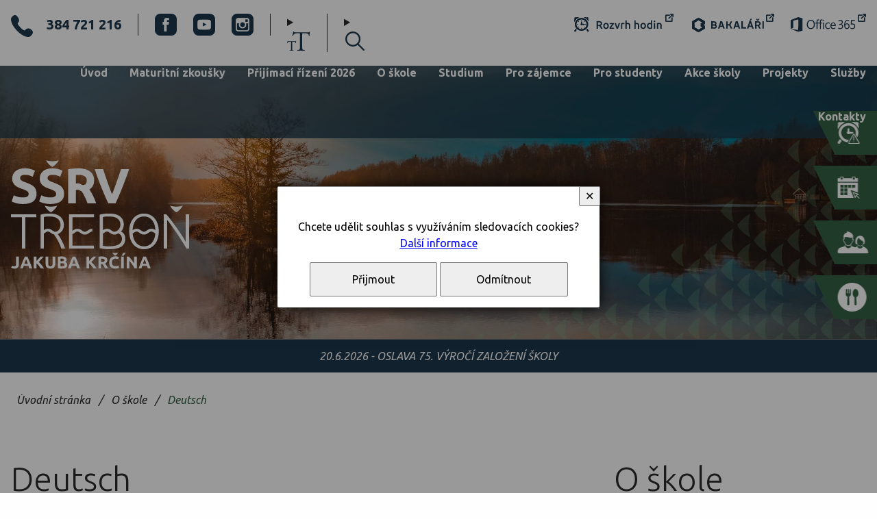

--- FILE ---
content_type: text/html; charset=UTF-8
request_url: https://www.ssrv.cz/c-10-deutsch.html
body_size: 10088
content:
<!DOCTYPE html>
<html>
	<head>
		<meta charset="utf-8">
		<meta name="description" content="">
		<meta name="keywords" content="">
		<meta name="author" content="InoWeb">
		<meta name="robots" content="all,follow">
		<meta name="viewport" content="width=device-width">
		<title>Deutsch | Střední škola rybářská a vodohospodářská Jakuba Krčína, Třeboň, Táboritská 688</title>
<link href="https://cdnjs.cloudflare.com/ajax/libs/font-awesome/6.4.0/css/all.min.css" rel="stylesheet">		<link rel="stylesheet" type="text/css" href="./skin/mainscreen_v3.css">
		<link rel="stylesheet" type="text/css" href="./skin/mainprint.css" media="print">
		<link rel="stylesheet" type="text/css" href="./skin/photo_responsive.css">
		<link rel="stylesheet" type="text/css" href="./skin/article_layout.css">
		<!--[if IE 7]> <link type="text/css" rel="stylesheet" media="screen, projection" href="skin/ie7.css" /> <![endif]-->
		<script  type="text/javascript">djConfig= {parseOnLoad:true,baseURL:'./', locale: 'cs', isDebug: false};</script>
<script  type="text/javascript" src="./scripts/dojo/dojo.js"></script>
<script type="text/javascript">
dojo.require("dojo.data.ItemFileReadStore");
</script>
	</head>
	<body    onkeydown="keyPressHandler(event);">
<script type="text/javascript">	var body = dojo.body();	body.parentNode.id = 'doc_html';</script>
	<script type="text/javascript" src="./scripts/photogallery_ban.js"></script>
	<script type="text/javascript" src="./scripts/keycontrol.js"></script>
	<script type="text/javascript" src="./scripts/rutils_ban.js"></script>
	<script type="text/javascript" src="./scripts/menu_responsive.js"></script>
	<script type="text/javascript">

		function setTextSize(handle, textSize)
		{
			if (handle.className.indexOf('selected') == -1)
			{
				handle.parentNode.children[0].className = 'size1';
				handle.parentNode.children[1].className = 'size2';
				handle.parentNode.children[2].className = 'size3';
				handle.className += ' selected';
			}
			switch (textSize)
			{
				case 2:
					document.cookie = 'textSize=size2';
					document.body.className = 'size2';
					break;
				case 3:
					document.cookie = 'textSize=size3';
					document.body.className = 'size3';
					break;
				default:
					document.cookie = 'textSize=';
					document.body.className = '';
			}
		}
	</script>

	<div class="no_screen" id="background_element"></div>

	<div class="no_screen" id="print_header">
		Střední škola rybářská a vodohospodářská Jakuba Krčína, Třeboň, Táboritská 688<hr>	</div>

	
	<div id="pageContent">
		<div id="content" class="subpage" >
			<div class="p_hidden">
<a accesskey="0" href="#obsah_stranky">Přejít na obsah stránky</a><br />
<a accesskey="1" href="/p-pristupnost.html">Seznam klávesových zkratek, prohlášení o přístupnosti</a><br />
<a accesskey="2" href="./">Hlavní stránka webu</a><br />
<a accesskey="3" href="/p-mapa.html">Mapa stránek</a><br />
<a accesskey="4" href="/p-search.html#obsah_stranky">Přejít na vyhledávání</a><br />
<a accesskey="5" href="#m0">Přejít na hlavní navigaci</a><br />
</div>			<div id="head_envelope"  class="subpage"  >
				<div id="topline">
					<div id="banhead" class=" mhdr_2"><div class="mhdr banhead_2"></div></div>					<header id="logo_line">
						<div class="site_sized">
							<h1 id="logo"><a href="./" title="Úvodní stránka">SŠRV Třeboň Jakuba Krčína</a></h1>						</div>
					</header>
					<nav id="horizont-0">
						<div class="site_sized">
							
							<a id="hor-res-menu-button" onclick="changeMenuShow(this)" href="./p-mapa.html"><span class="menu">Menu</span><span class="top"></span><span class="center"></span><span class="bottom"></span></a><div id="mobile_menu_envelope"><ul id="m0"><li><a href="./">Úvod</a></li><li><a href="/c-348-maturitni-zkousky.html">Maturitní zkoušky</a><div><ul><li><a href="/UserFiles/files/Prihlaska_k_MZ_2020-2021.pdf" target="_blank">Přihláška k maturitní zkoušce</a></li><li><a href="/c-441-skolni-seznam-literarnich-del.html">Školní seznam literárních děl</a></li><li><a href="/c-442-maturitni-zpravodaj.html">Maturitní zpravodaj</a></li></ul></div></li><li><a href="/c-313-prijimaci-rizeni-2026.html">Přijímací řízení 2026</a><div><ul><li><a href="/c-531-kriteria-rybarstvi.html">kritéria - RYBÁŘSTVÍ</a></li><li><a href="/c-530-kriteria-rybar.html">kritéria - RYBÁŘ</a></li><li><a href="/c-529-kriteria-ekologie-a-zivotni-prostredi.html">kritéria - EKOLOGIE A ŽIVOTNÍ PROSTŘEDÍ</a></li></ul></div></li><li><a href="/c-241-o-skole.html">O škole</a><div><ul><li><a href="./a-21-uredni-deska.html">Úřední deska</a></li><li><a href="/c-246-informace-o-skole.html">Informace o škole</a><div><ul><li><a href="/c-349-video-vizitka.html">VIDEO vizitka</a></li><li><a href="/c-584-historie-skoly.html">Historie školy</a></li><li><a href="/c-585-domov-mladeze.html">Domov mládeže</a></li></ul></div></li><li><a href="/c-249-skolni-legislativa.html">Školní legislativa</a></li><li><a href="/c-277-skolska-rada.html">Školská rada</a></li><li><a href="/c-245-zamestnanci-skoly.html">Zaměstnanci školy</a></li><li><a href="/c-266-kooperujici-instituce.html">Kooperující instituce</a></li><li><a href="/c-476-ochrana-osobnich-udaju.html">Ochrana osobních údajů</a></li><li><a href="/c-544-informace-pro-oznamovatele-protipravniho-jednani.html">Informace pro oznamovatele protiprávního jednání</a></li><li><a href="/c-434-poradni-sbor.html">Poradní sbor</a></li><li><a href="/c-399-partnerske-skoly.html">Partnerské školy</a></li><li><a href="/c-346-verejne-zakazky.html">Veřejné zakázky</a></li><li><a href="/c-4-profily-ucitelu.html">Profily učitelů</a><div><ul><li><a href="/c-469-bicek-roman.html">Bicek Roman</a></li><li><a href="/c-549-bickova-jaroslava.html">Bicková Jaroslava</a></li><li><a href="/c-509-blazkova-eva.html">Blažková Eva</a></li><li><a href="/c-561-bohmova-katerina.html">Böhmová Kateřina</a></li><li><a href="/c-576-bystricky-vaclav.html">Bystřický Václav</a></li><li><a href="/c-385-davidova-vera.html">Davidová Věra</a></li><li><a href="/c-403-hruby-frantisek.html">Hrubý František</a></li><li><a href="/c-465-gabrhel-libor.html">Gabrhel Libor </a></li><li><a href="/c-414-harazimova-jana.html">Harazimová Jana</a></li><li><a href="/c-579-hruska-lukas.html">Hruška Lukáš</a></li><li><a href="/c-550-interholz-jan.html">Interholz Jan</a></li><li><a href="/c-396-kadlecova-jana.html">Kadlecová Jana</a></li><li><a href="/c-445-kadlec-michal.html">Kadlec Michal</a></li><li><a href="/c-410-karba-bohuslav.html">Karba Bohuslav</a></li><li><a href="/c-386-kohout-lubomir.html">Kohout Lubomír</a></li><li><a href="/c-486-kolek-jan.html">Kolek Jan</a></li><li><a href="/c-394-kostial-lubos.html">Koštial Ľuboš</a></li><li><a href="/c-406-kotil-ivo.html">Kotil Ivo</a></li><li><a href="/c-551-kochta-martin.html">Kochta Martin</a></li><li><a href="/c-575-koubek-vaclav.html">Koubek Václav </a></li><li><a href="/c-447-kubac-david.html">Kubáč David</a></li><li><a href="/c-514-krivanek-pavel.html">Křivánek Pavel</a></li><li><a href="/c-444-marek-miroslav.html">Marek Miroslav</a></li><li><a href="/c-408-minarik-josef.html">Minařík Josef</a></li><li><a href="/c-582-moldrzyk-petr.html">Moldrzyk Petr </a></li><li><a href="/c-504-nekola-milos.html">Nekola Miloš</a></li><li><a href="/c-515-nejedla-petra.html">Nejedlá Petra</a></li><li><a href="/c-421-nohava-vaclav.html">Nohava Václav</a></li><li><a href="/c-553-ondr-pavel.html">Ondr Pavel</a></li><li><a href="/c-555-pechova-sandra.html">Pechová Sandra</a></li><li><a href="/c-563-petrakova-jitka.html">Petráková Jitka</a></li><li><a href="/c-574-petrzala-tomas.html">Petržala Tomáš</a></li><li><a href="/c-517-ponec-miloslav.html">Ponec Miloslav</a></li><li><a href="/c-417-pumpr-josef.html">Pumpr Josef</a></li><li><a href="/c-581-rangl-milan.html">Rangl Milan</a></li><li><a href="/c-397-schamsova-michaela.html">Schamsová Michaela</a></li><li><a href="/c-466-skotnica-rostislav.html">Skotnica Rostislav</a></li><li><a href="/c-387-srp-jiri.html">Srp Jiří</a></li><li><a href="/c-440-svatek-petr.html">Svatek Petr </a></li><li><a href="/c-580-svobodova-hana.html">Svobodová Hana</a></li><li><a href="/c-548-ticha-olga.html">Tichá Olga</a></li><li><a href="/c-562-vladykova-anna.html">Vladyková Anna</a></li><li><a href="/c-400-vondrka-ales.html">Vondrka Aleš</a></li><li><a href="/c-503-votapkova-pavla.html">Votápková Pavla</a></li><li><a href="/c-457-zemanova-jana.html">Zemanová Jana</a></li></ul></div></li><li><a href="/c-6-fotokronika.html">Fotokronika</a><div><ul><li><a href="/c-365-skola.html">Škola</a></li><li><a href="/c-370-praxe-rybar.html">Praxe rybář</a></li><li><a href="/c-371-praxe-vodohospodar.html">Praxe vodohospodář</a></li><li><a href="/c-364-vystavy.html">Výstavy</a></li><li><a href="/c-366-souteze.html">Soutěže</a></li><li><a href="/c-367-sport.html">Sport</a></li><li><a href="/c-368-mezinarodni-souteze.html">Mezinárodní soutěže</a></li><li><a href="/c-372-krouzky.html">Kroužky</a></li><li><a href="/c-373-exkurze.html">Exkurze</a></li></ul></div></li><li><a href="/c-7-videokronika.html">Videokronika</a><div><ul><li><a href="/c-244-praxe-oboru-rybar.html">Praxe oboru Rybář</a></li></ul></div></li><li><a href="/c-9-english.html">English</a></li><li><a href="/c-10-deutsch.html" class="a_Tactive">Deutsch</a></li><li><a href="/c-5-virtualni-prohlidka.html">Virtuální prohlídka</a></li></ul></div></li><li><a href="/c-360-studium.html">Studium</a><div><ul><li><a href="/c-354-obor-ekologie-a-zivotni-prostredi.html">obor Ekologie a životní prostředí</a></li><li><a href="/c-302-obor-rybar.html">obor Rybář</a></li><li><a href="/c-359-obor-nastavbovy-rybarstvi.html">obor nástavbový - Rybářství</a></li><li><a href="/c-292-profesni-kvalifikace.html">Profesní kvalifikace </a></li><li><a href="/c-429-hospodarske-zkousky.html">Hospodářské zkoušky</a></li></ul></div></li><li><a href="/c-242-pro-zajemce.html">Pro zájemce</a><div><ul><li><a href="/c-5-virtualni-prohlidka.html">Virtuální prohlídka školy</a></li><li><a href="/c-248-dny-otevrenych-dveri.html">Dny otevřených dveří</a></li><li><a href="/c-375-ucebny-pro-zaky.html">Učebny pro žáky</a></li><li><a href="/c-336-nasi-absolventi.html">Naši absolventi</a></li><li><a href="/c-374-volny-cas-zaku.html">Volný čas žáků</a></li></ul></div></li><li><a href="/c-243-pro-studenty.html">Pro studenty</a><div><ul><li><a href="/c-559-pro-studenty-1-rocniku.html">Pro studenty 1. ročníků</a></li><li><a href="/c-308-organizace-skolniho-roku-2025-2026.html">Organizace školního roku 2025-2026</a></li><li><a href="/c-482-adaptacni-kurz-2025.html">Adaptační kurz 2025</a></li><li><a href="https://znamky.ssrv.cz/Timetable/Public" target="_blank">Rozvrh hodin</a></li><li><a href="/c-493-rozpis-praxe-zaku.html">Rozpis praxe žáků</a><div><ul><li><a href="/c-494-tridy-a.html">TŘÍDY A</a></li><li><a href="/c-495-tridy-b.html">TŘÍDY B</a></li></ul></div></li><li><a href="/c-264-tiskopisy-ke-stazeni.html">Tiskopisy ke stažení</a></li><li><a href="/c-558-zdravotni-pojisteni-studentu.html">Zdravotní pojištění studentů</a></li><li><a href="/c-247-zaverecne-zkousky.html">Závěrečné zkoušky</a></li><li><a href="/c-305-skolni-jidelna.html">Školní jídelna</a></li><li><a href="/c-415-skolni-poradenske-pracoviste.html">Školní poradenské pracoviště</a><div><ul><li><a href="/c-556-plan-prace-vychovnych-poradcu.html">Plán práce výchovných poradců</a></li><li><a href="/UserFiles/files/Minim%C3%A1ln%C3%AD%20preventivn%C3%AD%20program%202025-2026.pdf" target="_blank">Metodik prevence</a></li><li><a href="/c-499-skolni-psycholog.html">Školní psycholog</a></li></ul></div></li><li><a href="/c-546-skolni-rad-2024-2025.html">Školní řád 2024 - 2025</a></li><li><a href="/c-547-pravidla-pro-hodnoceni.html">Pravidla pro hodnocení</a></li><li><a href="/c-498-navod-pro-microsoft-teams.html">Návod pro Microsoft Teams</a></li><li><a href="/c-572-navody-pro-bakalare.html">Návody pro Bakaláře</a></li><li><a href="/c-382-nabidka-prace-pro-absolventy.html">Nabídka práce pro absolventy</a></li><li><a href="/c-462-domov-mladeze.html">Domov mládeže</a><div><ul><li><a href="/c-261-aktivity-v-domove-mladeze.html">Aktivity v domově mládeže</a></li></ul></div></li><li><a href="/c-470-kurzy-pro-zaky.html">Kurzy pro žáky</a></li><li><a href="/c-481-europass.html">EUROPASS</a></li><li><a href="/c-492-isic-karta.html">ISIC karta</a></li><li><a href="/c-536-anglicka-knihovna.html">Anglická knihovna</a></li><li><a href="/c-560-eduroam.html">Eduroam</a></li></ul></div></li><li><a href="/c-8-akce-skoly.html">Akce školy</a><div><ul><li><a href="/c-573-akce-skoly-2025-2026.html">Akce školy 2025 - 2026</a></li><li><a href="/c-564-akce-roku-2024-2025.html">Akce roku 2024 - 2025</a></li><li><a href="/c-543-akce-roku-2023-2024.html">Akce roku 2023 - 2024</a></li><li><a href="/c-378-soutez-rybarske-vedomosti-2025.html">SOUTĚŽ - rybářské vědomosti 2025</a></li><li><a href="/c-426-ekologicka-soutez-2025.html">Ekologická soutěž 2025</a></li><li><a href="/c-298-soutez-tajemstvi-ziveho-sveta-2024.html">SOUTĚŽ - Tajemství živého světa 2024</a></li><li><a href="/c-512-akce-roku-2022-2023.html">Akce roku 2022 - 2023</a></li><li><a href="/c-507-akce-roku-2021-2022.html">Akce roku 2021 - 2022</a></li><li><a href="/c-252-archiv-akci.html">Archiv akcí</a><div><ul><li><a href="/c-377-akce-roku-2013-2014.html">Akce roku 2013 - 2014</a></li><li><a href="/c-296-akce-roku-2014-2015.html">Akce roku 2014 - 2015</a></li><li><a href="/c-425-akce-roku-2015-2016.html">Akce roku 2015 - 2016</a></li><li><a href="/c-436-akce-roku-2016-2017.html">Akce roku 2016 - 2017</a><div><ul><li><a href="/c-446-norsko-2016.html">Norsko 2016</a></li></ul></div></li><li><a href="/c-454-akce-roku-2017-2018.html">Akce roku 2017 - 2018</a></li><li><a href="/c-483-akce-roku-2018-2019.html">Akce roku 2018 - 2019</a></li><li><a href="/c-490-akce-roku-2019-2020.html">Akce roku 2019 - 2020</a></li><li><a href="/c-501-akce-roku-2020-2021.html">Akce roku 2020 - 2021</a></li></ul></div></li></ul></div></li><li><a href="/c-250-projekty.html">Projekty</a><div><ul><li><a href="/c-589-ceske.html">České</a><div><ul><li><a href="/c-545-vystavba-aquaponickeho-skleniku.html">Výstavba aquaponického skleníku</a></li><li><a href="/c-519-projekt-prirode-blizke.html">PROJEKT: Přírodě blízké</a></li><li><a href="/c-541-dofe.html">DofE</a></li><li><a href="/c-542-operacni-program-jan-amos-komensky.html">Operační program Jan Amos Komenský</a></li><li><a href="/c-537-moderni-terenni-laborator-na-ssrv.html">Moderní terénní laboratoř na SŠRV</a></li><li><a href="/c-516-my-v-tom-jihocechy-nenechame.html">My v tom jihočechy nenecháme</a></li><li><a href="/c-511-narodni-plan-obnovy.html">Národní plán obnovy</a></li><li><a href="/c-468-irop.html">IROP</a></li><li><a href="/a-856-vyzva-projekt.html">VÝZVA - PROJEKTY</a></li><li><a href="/c-467-podpora-sportu.html">Podpora sportu</a></li><li><a href="/c-337-projekty-opvk.html">Projekty OPVK</a></li></ul></div></li><li><a href="/c-588-zahranicni.html">Zahraniční</a><div><ul><li><a href="/c-510-fondy-ehp-2021-22.html">Fondy EHP 2021/22</a></li><li><a href="/c-420-erasmus-.html">Erasmus+</a><div><ul><li><a href="/c-571-watermania.html">WATERMANIA</a><div><ul><li><a href="/c-578-napsali-o-nas.html">Napsali o nás</a></li></ul></div></li><li><a href="/c-566-plout-s-trendy-v-akvakulture.html">PLOUT S TRENDY V AKVAKULTUŘE</a></li><li><a href="/c-484-archiv-projektu.html">ARCHIV PROJEKTŮ</a><div><ul><li><a href="/c-489-erasmus-ka1-vyzva-2017.html">ERASMUS + KA1 výzva 2017</a></li><li><a href="/c-433-erasmus-ka1-vyzva-2014.html">ERASMUS + KA1 výzva 2014</a></li><li><a href="/c-432-erasmus-ka2-treasures.html">ERASMUS + KA2 TREASURES</a></li><li><a href="/c-449-projekt-edison.html">Projekt EDISON </a></li><li><a href="/c-497-erasmus-ka1-2019.html">ERASMUS + KA1 2019</a></li><li><a href="/c-485-erasmus-ka2-future.html">ERASMUS + KA2 - FUTURE</a></li><li><a href="/c-539-erasmus-ka122-vet.html">ERASMUS+ KA122 VET </a></li></ul></div></li></ul></div></li><li><a href="/c-474-ikap.html">IKAP</a></li><li><a href="/c-487-epr.html">EPR</a></li><li><a href="/c-381-etwinning.html">eTwinning</a><div><ul><li><a href="/c-479-watermania.html">WATERMANIA </a></li><li><a href="/c-480-wir-fahren-ins-blaue.html">WIR FAHREN INS BLAUE </a></li></ul></div></li></ul></div></li><li><a href="/c-334-archiv-projektu.html">Archiv projektů</a><div><ul><li><a href="/c-340-polsko.html">Polsko</a></li><li><a href="/c-341-francie.html">Francie</a></li><li><a href="/c-284-kvalita-i-.html">Kvalita I.</a></li><li><a href="/c-281-norsko.html">Norsko</a></li><li><a href="/c-282-comenius.html">Comenius</a></li><li><a href="/c-280-ekoskola.html">Ekoškola</a></li><li><a href="/c-285-gp-zavadeni-novych-technologii.html">GP Zavádění nových technologií</a></li><li><a href="/c-316-premena-krajiny-v-regionu.html">Přeměna krajiny v regionu</a></li><li><a href="/c-328-univ.html">UNIV</a></li><li><a href="/c-452-rekontrukce.html">Rekontrukce</a></li><li><a href="/c-423-eu-opvk-vyzva-c-56.html">EU OPVK - Výzva č. 56</a></li><li><a href="/c-422-vzdelavani-ucitelu.html">Vzdělávání učitelů</a></li><li><a href="/c-384-projekt-icdv.html">Projekt ICDV</a></li><li><a href="/c-332-gp-obnova-sportovnich-zariz-.html">GP Obnova sportovnich zaříz.</a></li><li><a href="/c-352-dvpp-comenius.html">DVPP - Comenius</a></li><li><a href="/c-258-projekt-kracmera.html">Projekt Kráčmera</a></li><li><a href="/c-379-comenius-2014.html">Comenius 2014</a></li><li><a href="/c-342-comenius-2012-2013.html">Comenius 2012 - 2013</a></li><li><a href="/c-350-univ-3.html">UNIV 3</a></li><li><a href="/c-288-univ-2.html">UNIV 2</a></li><li><a href="/c-287-univ.html">UNIV</a></li><li><a href="/c-286-rop.html">ROP</a></li></ul></div></li></ul></div></li><li><a href="/c-376-sluzby.html">Služby</a><div><ul><li><a href="/c-525-ubytovani-v-domovech-mladeze.html">Ubytování v domovech mládeže</a></li><li><a href="/a-5059-informace-pro-zamestnance-a-cizi-stravniky.html">Nabídka stravování veřejnosti</a></li><li><a href="/c-527-pronajem-vozidla-vw.html">Pronájem vozidla VW </a></li><li><a href="/c-528-doprava-autobusem-isuzu.html">Doprava autobusem ISUZU</a></li></ul></div></li><li><a href="/c-253-kontakty.html">Kontakty</a><div><ul><li><a href="/c-241-o-skole.html">Úřední deska</a></li><li><a href="/c-476-ochrana-osobnich-udaju.html">Ochrana osobních údajů</a></li><li><a href="./p-pristupnost.html">Prohlášení o přístupnosti webu</a></li><li><a href="/c-249-skolni-legislativa.html">Školní legislativa</a></li><li><a href="https://www.ssrv.cz/c-4-profily-ucitelu.html">Profily učitelů</a></li><li><a href="https://www.ssrv.cz/c-245-zamestnanci-skoly.html">Zaměstnanci školy</a></li></ul></div></li></ul><div id="mobile_menu_data_1" class="mobile_menu_data"></div><div id="mobile_menu_data_2" class="mobile_menu_data"></div></div>							<script type="text/javascript">
								document.getElementById("hor-res-menu-button").href = "javascript:;";
								function createMobileMenuIcons()
								{
									document.getElementById("mobile_menu_data_1").innerHTML = "<ul id=\"top_right_links_mobile\"><li><a href=\"https://znamky.ssrv.cz/Timetable/Public\" class=\"office_icon_1\" target=\"_blank\">Rozvrh hodin</a></li><li><a href=\"https://znamky.ssrv.cz/login.aspx\" class=\"office_icon_2\" target=\"_blank\">Bakaláři</a></li><li><a href=\"https://login.microsoftonline.com/\" class=\"office_icon_3\" target=\"_blank\">Office 365</a></li></ul>";
									document.getElementById("mobile_menu_data_2").innerHTML = "<ul class=\"speeder_links mobile\"><li><a href=\"https://znamky.ssrv.cz/Timetable/Public\" target=\"_blank\">Změny rozvrhu</a></li><li><a href=\"/c-493-rozpis-praxe-zaku.html\">Rozpis praxe žáků</a></li><li><a href=\"/c-4-profily-ucitelu.html\">Profily učitelů</a></li><li><a href=\"/c-305-skolni-jidelna.html\">Jídelna</a></li></ul>";
								}
								function destroyMobileMenuIcons()
								{
									document.getElementById("mobile_menu_data_1").innerHTML = "";
									document.getElementById("mobile_menu_data_2").innerHTML = "";
								}
							</script>
							
						</div>
					</nav>
					<div id="whitestripe">
						<div id="topline-in" class="site_sized">
							<div id="top_phone_open"><div id="top_phone"><span>Telefon </span>384&nbsp;721&nbsp;216</div></div><div id="top_left_icons"><ul class="social_icons top"><li><a href="https://www.facebook.com/ssrv.cz/" class="social_icon_1" target="_blank">Facebook</a></li><li><a href="https://www.youtube.com/@ssrvjakubakrcina" class="social_icon_2" target="_blank">Youtube</a></li><li><a href="https://www.instagram.com/ssrv_trebon/" class="social_icon_3" target="_blank">Instagram</a></li></ul><div id="textsize"><details>	<summary onfocus="closeSearchForm();"><span id="textsizebutton" title="Velikost písma">Velikost písma</span></summary>	<div id="textsize_selectArea">		<a href="#" class="size1 selected" title="výchozí" onclick="setTextSize(this, 1);">výchozí</a>		<a href="#" class="size2" title="větší" onclick="setTextSize(this, 2);">větší</a>		<a href="#" class="size3" title="největší" onclick="setTextSize(this, 3);">největší</a>	</div></details></div>								<details id="search">
									<summary onclick="focusSearch();">
										<span id="lupa" title="Vyhledávání">Vyhledávání</span>
									</summary>
									<form method="get" action="/p-search.html" onsubmit="var tmpElement = document.createElement('input'); tmpElement.type = 'hidden'; var tmpSearchBox = document.getElementById('search_box'); tmpSearchBox.name=''; tmpElement.name='search_string'; tmpElement.value = encodeURIComponent(tmpSearchBox.value); tmpSearchBox.parentNode.appendChild(tmpElement);">										<label for="search_box">hledaný text...</label>
										<input type="search" id="search_box" name="search_string" placeholder="hledaný text..." maxlength="100" autocomplete="off">
										<input type="submit" value="hledat" title="hledat" id="search_btn">
									</form>
								</details>
							</div><ul id="top_right_links"><li><a href="https://znamky.ssrv.cz/Timetable/Public" class="office_icon_1" target="_blank" onfocus="closeSearchForm();">Rozvrh hodin</a></li><li><a href="https://znamky.ssrv.cz/login.aspx" class="office_icon_2" target="_blank">Bakaláři</a></li><li><a href="https://login.microsoftonline.com/" class="office_icon_3" target="_blank">Office 365</a></li></ul><div class="cleaner"></div>							
						</div>
					</div>
					<ul class="speeder_links top"><li><a href="https://znamky.ssrv.cz/Timetable/Public" target="_blank">Změny rozvrhu</a></li><li><a href="/c-493-rozpis-praxe-zaku.html">Rozpis praxe žáků</a></li><li><a href="/c-4-profily-ucitelu.html">Profily učitelů</a></li><li><a href="/c-305-skolni-jidelna.html">Jídelna</a></li></ul><div id="calendar_motor"><div id="calendar_motor_in" class="site_sized"><p>20.6.2026 - Oslava 75. výročí založení školy</p><p>10.4.2026 - 1. termín Jednotné přijímací zkoušky</p><p>13.4.2026 - 2. termín Jednotné přijímací zkoušky</p><p>29.4.2026 - 1. náhradní termín Jednotné přijímací zkoušky</p><p>30.4.2026 - 2. náhradní termín Jednotné přijímací zkoušky</p></div><script type="text/javascript"> runMotor('calendar_motor_in', 5000);</script></div>				</div>

			</div>
			<script type="text/javascript">
				function nastavVyskuHlavicky()
				{
					if(document.getElementById("head_envelope").className == "homepage")
					{
						document.getElementById("head_envelope").style.height = window.innerHeight+"px";
					}
				}
				nastavVyskuHlavicky();
				
				function nsMover(handle, position, step) {
						position = position + step;
						if (step < 0)
						{
							if (position <= (-1 * handle.children[0].offsetWidth))
							{
								position = 0;
								handle.appendChild(handle.children[0]);
							}
							else
							{
								step -= 5;
								setTimeout(nsMover, 5, handle, position, step);
							}
							handle.style.left = position + 'px';
						}
						else
						{
							if (position >= 0)
								position = 0;
							else
							{
								step += 5;
								setTimeout(nsMover, 5, handle, position, step);
							}
							handle.style.left = position + 'px';
						}
					}

				function ns_focus(handle, event) {
						if (handle.parentNode.className.indexOf('focused') == -1)
						{
							if (handle.parentNode.className != '')
								handle.parentNode.className += ' ';
							handle.parentNode.className += 'focused';
						}
					}

				function ns_blur(handle, event) {
						handle.parentNode.className = handle.parentNode.className.replace(' focused', '');
						handle.parentNode.className = handle.parentNode.className.replace('focused', '');
					}

				var ns_loaded = false;
				function ns_move(event, handleId, direction) {
					var handle = document.getElementById(handleId);
					if ((handle != null) && (handle.offsetLeft == 0)) {
						if (handle.children.length > 1)
						{
							if (direction == 1)
								nsMover(handle, 0, -1);
							else
							{
								tmpPosition = handle.offsetLeft - (handle.children[0].offsetWidth + 30);
								handle.style.left = tmpPosition + 'px';
								handle.insertBefore(handle.children[handle.children.length - 1], handle.children[0]);
								nsMover(handle, tmpPosition, 1);
							}
						}
					}
				}
			</script>
			
			<div id="content-1" class="site_sized">
				<header id="top_area_path_part" class="no_print"><p><span class="p_hidden">Cesta k této kategorii:</span> <a href="./">Úvodní stránka</a> / <a href="/c-241-o-skole.html">O škole</a> / <b><a href="/c-10-deutsch.html">Deutsch</a></b></p></header><a class="p_hidden" name="obsah_stranky" id="obsah_stranky" title="Obsah stránky"></a><div id="floating_envelope_category"><h1 class="title">Deutsch</h1><section id="categories_envelope" class="list">	<div class="button_animated article-preview-envelope" style="background-color: #ffffff"><div class="article-preview licha">
		<div class="img-article-preview">
			<img src="./getimg.php?type=tharticle&amp;id=731" alt="Třeboň und Historie der Schule" title="" />
		</div>
	<div class="text-article-preview">
		<h2>Třeboň und Historie der Schule</h2>
		<p>Wittingau (Třeboň) und Geschichte unserer Schule</p>
		<a class="tlacitko" href="/a-731-trebon-und-historie-der-schule.html">Přečíst článek</a>
	</div>
	</div></div>
	<div class="button_animated article-preview-envelope" style="background-color: #ffffff"><div class="article-preview suda">
		<div class="img-article-preview">
			<img src="./getimg.php?type=tharticle&amp;id=732" alt="Studium" title="" />
		</div>
	<div class="text-article-preview">
		<h2>Studium</h2>
		<p>Ökologie und Landschaftschutz – Wasserwirtschafter</p>
		<a class="tlacitko" href="/a-732-studium.html">Přečíst článek</a>
	</div>
	</div></div>
	<div class="button_animated article-preview-envelope" style="background-color: #ffffff"><div class="article-preview licha">
		<div class="img-article-preview">
			<img src="./getimg.php?type=tharticle&amp;id=733" alt="Freizeit" title="" />
		</div>
	<div class="text-article-preview">
		<h2>Freizeit</h2>
		<p>Im Sommer dienen Studentenwohnheime als Unterkunft für Touristen. Es stehen Doppel- und Dreibettzimmer zur Verfügung. Jede Etage ist mit einer Gemeinschaftsküche, Toiletten, Duschen und einem Clubraum mit Fernseher ausgestattet.</p>
		<a class="tlacitko" href="/a-733-freizeit.html">Přečíst článek</a>
	</div>
	</div></div>
</section></div><aside id="right_content"><nav id="side_menu"><h2 class="head_underlined">O škole</h2><div id="menuEnvelope"><ul id="m1"><li><a href="./a-21-uredni-deska.html">Úřední deska</a></li><li><a href="/c-246-informace-o-skole.html">Informace o škole</a><ul><li><a href="/c-349-video-vizitka.html">VIDEO vizitka</a></li><li><a href="/c-584-historie-skoly.html">Historie školy</a></li><li><a href="/c-585-domov-mladeze.html">Domov mládeže</a></li></ul></li><li><a href="/c-249-skolni-legislativa.html">Školní legislativa</a></li><li><a href="/c-277-skolska-rada.html">Školská rada</a></li><li><a href="/c-245-zamestnanci-skoly.html">Zaměstnanci školy</a></li><li><a href="/c-266-kooperujici-instituce.html">Kooperující instituce</a></li><li><a href="/c-476-ochrana-osobnich-udaju.html">Ochrana osobních údajů</a></li><li><a href="/c-544-informace-pro-oznamovatele-protipravniho-jednani.html">Informace pro oznamovatele protiprávního jednání</a></li><li><a href="/c-434-poradni-sbor.html">Poradní sbor</a></li><li><a href="/c-399-partnerske-skoly.html">Partnerské školy</a></li><li><a href="/c-346-verejne-zakazky.html">Veřejné zakázky</a></li><li><a href="/c-4-profily-ucitelu.html">Profily učitelů</a><ul><li><a href="/c-469-bicek-roman.html">Bicek Roman</a></li><li><a href="/c-549-bickova-jaroslava.html">Bicková Jaroslava</a></li><li><a href="/c-509-blazkova-eva.html">Blažková Eva</a></li><li><a href="/c-561-bohmova-katerina.html">Böhmová Kateřina</a></li><li><a href="/c-576-bystricky-vaclav.html">Bystřický Václav</a></li><li><a href="/c-385-davidova-vera.html">Davidová Věra</a></li><li><a href="/c-403-hruby-frantisek.html">Hrubý František</a></li><li><a href="/c-465-gabrhel-libor.html">Gabrhel Libor </a></li><li><a href="/c-414-harazimova-jana.html">Harazimová Jana</a></li><li><a href="/c-579-hruska-lukas.html">Hruška Lukáš</a></li><li><a href="/c-550-interholz-jan.html">Interholz Jan</a></li><li><a href="/c-396-kadlecova-jana.html">Kadlecová Jana</a></li><li><a href="/c-445-kadlec-michal.html">Kadlec Michal</a></li><li><a href="/c-410-karba-bohuslav.html">Karba Bohuslav</a></li><li><a href="/c-386-kohout-lubomir.html">Kohout Lubomír</a></li><li><a href="/c-486-kolek-jan.html">Kolek Jan</a></li><li><a href="/c-394-kostial-lubos.html">Koštial Ľuboš</a></li><li><a href="/c-406-kotil-ivo.html">Kotil Ivo</a></li><li><a href="/c-551-kochta-martin.html">Kochta Martin</a></li><li><a href="/c-575-koubek-vaclav.html">Koubek Václav </a></li><li><a href="/c-447-kubac-david.html">Kubáč David</a></li><li><a href="/c-514-krivanek-pavel.html">Křivánek Pavel</a></li><li><a href="/c-444-marek-miroslav.html">Marek Miroslav</a></li><li><a href="/c-408-minarik-josef.html">Minařík Josef</a></li><li><a href="/c-582-moldrzyk-petr.html">Moldrzyk Petr </a></li><li><a href="/c-504-nekola-milos.html">Nekola Miloš</a></li><li><a href="/c-515-nejedla-petra.html">Nejedlá Petra</a></li><li><a href="/c-421-nohava-vaclav.html">Nohava Václav</a></li><li><a href="/c-553-ondr-pavel.html">Ondr Pavel</a></li><li><a href="/c-555-pechova-sandra.html">Pechová Sandra</a></li><li><a href="/c-563-petrakova-jitka.html">Petráková Jitka</a></li><li><a href="/c-574-petrzala-tomas.html">Petržala Tomáš</a></li><li><a href="/c-517-ponec-miloslav.html">Ponec Miloslav</a></li><li><a href="/c-417-pumpr-josef.html">Pumpr Josef</a></li><li><a href="/c-581-rangl-milan.html">Rangl Milan</a></li><li><a href="/c-397-schamsova-michaela.html">Schamsová Michaela</a></li><li><a href="/c-466-skotnica-rostislav.html">Skotnica Rostislav</a></li><li><a href="/c-387-srp-jiri.html">Srp Jiří</a></li><li><a href="/c-440-svatek-petr.html">Svatek Petr </a></li><li><a href="/c-580-svobodova-hana.html">Svobodová Hana</a></li><li><a href="/c-548-ticha-olga.html">Tichá Olga</a></li><li><a href="/c-562-vladykova-anna.html">Vladyková Anna</a></li><li><a href="/c-400-vondrka-ales.html">Vondrka Aleš</a></li><li><a href="/c-503-votapkova-pavla.html">Votápková Pavla</a></li><li><a href="/c-457-zemanova-jana.html">Zemanová Jana</a></li></ul></li><li><a href="/c-6-fotokronika.html">Fotokronika</a><ul><li><a href="/c-365-skola.html">Škola</a></li><li><a href="/c-370-praxe-rybar.html">Praxe rybář</a></li><li><a href="/c-371-praxe-vodohospodar.html">Praxe vodohospodář</a></li><li><a href="/c-364-vystavy.html">Výstavy</a></li><li><a href="/c-366-souteze.html">Soutěže</a></li><li><a href="/c-367-sport.html">Sport</a></li><li><a href="/c-368-mezinarodni-souteze.html">Mezinárodní soutěže</a></li><li><a href="/c-372-krouzky.html">Kroužky</a></li><li><a href="/c-373-exkurze.html">Exkurze</a></li></ul></li><li><a href="/c-7-videokronika.html">Videokronika</a><ul><li><a href="/c-244-praxe-oboru-rybar.html">Praxe oboru Rybář</a></li></ul></li><li><a href="/c-9-english.html">English</a></li><li><a href="/c-10-deutsch.html" class="a_active">Deutsch</a></li><li><a href="/c-5-virtualni-prohlidka.html">Virtuální prohlídka</a></li></ul></div><script type="text/javascript">createMenu("m1", "v-right");</script></nav></aside><div class = "cleaner"></div>			</div>

						<div id="bottom-mapline">
							</div>
			
			<section id="bottom_social">
				<div class="site_sized button_animated">
					<h2 class="styled2"><span>Kde nás můžeš sledovat</span></h2><ul class="social_icons bottom"><li><a href="https://www.facebook.com/ssrv.cz/" class="social_icon_1" target="_blank">Facebook</a></li><li><a href="https://www.youtube.com/@ssrvjakubakrcina" class="social_icon_2" target="_blank">Youtube</a></li><li><a href="https://www.instagram.com/ssrv_trebon/" class="social_icon_3" target="_blank">Instagram</a></li></ul>				</div>
			</section>
			
			<section id="bottom_contacts">
				<div class="site_sized">
					<div class="bottom_contact contacts"><h2 class="styled">Kontakty</h2><div class="h3_env"><h3>Střední škola rybářská a&nbsp;vodohospodářská Jakuba&nbsp;Krčína, Třeboň, Táboritská 688</h3></div><div class="p_env"><p>Táboritská 688, 379&nbsp;01&nbsp;Treboň</p></div><div class="p_env"><p>+420 384&nbsp;721&nbsp;216</p></div><div class="p_env"><p><a href="mailto:info@ssrv.cz">info@ssrv.cz</a></p></div></div><div class="bottom_contact mix"><h2 class="styled">Rychlé odkazy</h2><div class="bottom_contact links"><ul id="simle_links"><li><a href="./a-876-podatelna-ssrv-trebon.html" target="_self" title="Podatelna školy">Podatelna školy</a></li><li><a href="https://www.ubytovani.ssrv.cz/" target="_blank" title="Ubytování pro veřejnost">Ubytování pro veřejnost</a></li><li><a href="./c-376-sluzby.html" target="_blank">Služby pro veřejnost</a></li><li><a href="./p-cookies.html"\>Cookies</a></li><li><a href="/p-pristupnost.html">Prohlášení o přístupnosti webu</a></li>
							<li><a href="/p-mapa.html">Mapa webu</a></li></ul><ul class="speeder_links bottom"><li><a href="/c-5-virtualni-prohlidka.html">Video prohlídka</a></li><li><a href="/c-6-fotokronika.html">Fotokronika</a></li><li><a href="/c-7-videokronika.html">Videokronika</a></li><li><a href="/c-4-profily-ucitelu.html">Profily učitelů</a></li></ul></div></div>				</div>
			</section>

			<section id="advb_envelope"><script type="text/javascript" src="./scripts/elder_carousel.js"></script>	<div id="advb_in" class="site_sized"><h2 class="styled">Partneři, sponzoři, organizace</h2><div id="advb_in_links" class="advb_in_links"><div class="advb_link button_animated"><a href="https://www.npsumava.cz/" target="_blank"><img src="./getimg.php?type=advb_image&amp;id=12" alt="Národní park Šumava" title="Národní park Šumava" /></a></div><div class="advb_link button_animated"><a href="https://www.e-ryby.cz/" target="_blank"><img src="./getimg.php?type=advb_image&amp;id=11" alt="Rybářství Kardašova Řečice s.r.o. " title="Rybářství Kardašova Řečice s.r.o. " /></a></div><div class="advb_link button_animated"><a href="https://www.frov.jcu.cz/cz/" target="_blank"><img src="./getimg.php?type=advb_image&amp;id=10" alt="Fakulta rybářství a ochrany vod" title="Fakulta rybářství a ochrany vod" /></a></div><div class="advb_link button_animated"><a href="https://www.trebon.rybarstvi.cz/" target="_blank"><img src="./getimg.php?type=advb_image&amp;id=9" alt="Rybářství Třeboň a.s." title="Rybářství Třeboň a.s." /></a></div><div class="advb_link button_animated"><a href="https://www.kraj-jihocesky.cz/" target="_blank"><img src="./getimg.php?type=advb_image&amp;id=8" alt="Jihočeský kraj" title="Jihočeský kraj" /></a></div><div class="advb_link button_animated"><a href="http://www.biopro.cz/Pristroje/Skoly-vyzkum-a-vyvoj/" target="_blank"><img src="./getimg.php?type=advb_image&amp;id=7" alt="biopro" title="biopro" /></a></div><div class="advb_link button_animated"><div class="link_like"><img src="./getimg.php?type=advb_image&amp;id=1" alt="ESF" title="ESF" /></div></div><div class="advb_link button_animated"><div class="link_like"><img src="./getimg.php?type=advb_image&amp;id=2" alt="logo rop" title="logo rop" /></div></div><div class="advb_link button_animated"><div class="link_like"><img src="./getimg.php?type=advb_image&amp;id=4" alt="mšmt" title="mšmt" /></div></div><div class="advb_link button_animated"><a href="http://dilarozmberku.12-web.cz/" target="_blank"><img src="./getimg.php?type=advb_image&amp;id=5" alt="díla rožmberků" title="díla rožmberků" /></a></div><div class="advb_link button_animated"><div class="link_like"><img src="./getimg.php?type=advb_image&amp;id=3" alt="univ 2" title="univ 2" /></div></div><div class="advb_link button_animated"><a href="http://www.ubytovani.ssrv.cz/" target="_blank"><img src="./getimg.php?type=advb_image&amp;id=6" alt="ubytování" title="ubytování" /></a></div></div>	</div><script type="text/javascript">	new ElderCarousel('.advb_in_links',{ play: true, playInterval: 5000,  items: 4 });</script></section>
			<footer id="foot" >
				<div id="foot-in" class="site_sized">
					<div id="foot-content">
						<p>&copy;2023 Střední škola rybářská a vodohospodářská Jakuba Krčína, Třeboň, Táboritská 688<br />Webdesign <a href="http://www.inoweb.cz" target="_blank">inoWeb</a>, tvorba webových stránek na zakázku</p>					</div>
					<a href="javascript:{window.scrollTo({top: 0, behavior: 'smooth'})};" id="scrollToHome" class="sipka white top" title="Posunout nahoru">Posunout nahoru</a>
				</div>
			</footer>
		</div>
	</div>
	<div id="cs_bx_envl"><div id="cs_bx"><p>Chcete udělit souhlas s využíváním sledovacích cookies?<br /> <a tabindex="3" id="cs_l" href="/p-cookies.html">Další informace</a></p><p> <a tabindex="1" id="cs_bu_y" href="javascript:;" onclick="document.getElementById('cs_bx_envl').style.display = 'none'; document.cookie='enCooN_0a928cca0c=1; expires=Thu, 25 Dec 2030 00:00:00 UTC; path=/'; document.cookie='enCooN_0a928cca0c_g=1; expires=Thu, 25 Dec 2030 00:00:00 UTC; path=/';">Přijmout</a> <a tabindex="2" id="cs_bu_n" href="javascript:;" onclick="document.getElementById('cs_bx_envl').style.display = 'none'; document.cookie='enCooN_0a928cca0c=1; expires=Thu, 25 Dec 2030 00:00:00 UTC; path=/'; document.cookie='enCooN_0a928cca0c_g=0; expires=Thu, 25 Dec 2030 00:00:00 UTC; path=/';">Odmítnout</a></p> <a tabindex="4" id="cs_bu_close" title="Zavřít" href="javascript:;" onclick="document.getElementById('cs_bx_envl').style.display = 'none';">✕</a></div></div><script type="text/javascript">document.getElementById('cs_bx_envl').style.display = "flex";</script>	<script type="text/javascript">
		var rightMenuHandle = document.getElementById('m1');
		if (rightMenuHandle != null)
		{
			allLis = rightMenuHandle.getElementsByTagName('li');
			for (var i = 0; i < allLis.length; i++)
			{
				if (allLis[i].children.length > 1)
				{
					allLis[i].children[1].className = 'collapsed';
					arrow = document.createElement('span');
					arrow.className = 'menuArrow m_c';
					arrow.onclick = function() {
							if (this.className == 'menuArrow m_c')
							{
								this.parentNode.children[2].className = 'expanded';
								this.parentNode.children[2].style.height = (this.parentNode.children[2].children.length * 3.4) + 'rem';
								this.className = 'menuArrow m_e';
							}
							else
							{
								this.parentNode.children[2].className = 'collapsed';
								this.className = 'menuArrow m_c';
							}
						}
					allLis[i].insertBefore(arrow, allLis[i].children[0]);
				}
			}

			selectedA = rightMenuHandle.getElementsByClassName('a_active');
			if ((selectedA != null) && (selectedA.length >= 1))
			{
				if ((selectedA[0].parentNode != null) && (selectedA[0].parentNode.parentNode != null) && (selectedA[0].parentNode.parentNode.parentNode != null) && (selectedA[0].parentNode.parentNode.parentNode.tagName == 'LI'))
				{
					selectedA[0].parentNode.parentNode.parentNode.children[0].className = 'menuArrow m_e';
					selectedA[0].parentNode.parentNode.parentNode.children[2].className = 'expanded';
					selectedA[0].parentNode.parentNode.parentNode.children[2].style.height = (selectedA[0].parentNode.parentNode.parentNode.children[2].children.length * 3.4) + 'rem';
				}
				else
				{
					if ((selectedA[0].parentNode != null) && (selectedA[0].parentNode.parentNode != null) && (selectedA[0].parentNode.parentNode.parentNode != null) && (selectedA[0].parentNode.parentNode.parentNode.tagName == 'DIV') && (selectedA[0].parentNode.children.length > 1))
					{
						selectedA[0].parentNode.children[0].className = 'menuArrow m_e';
						selectedA[0].parentNode.children[2].className = 'expanded';
						selectedA[0].parentNode.children[2].style.height = (selectedA[0].parentNode.children[2].children.length * 3.4) + 'rem';
					}
				}
			}
		}

		tags_ti = document.getElementsByClassName('button_animated2');
		for (var i = 0; i < tags_ti.length; i++)
		{
			tags_ti[i].className = 'button_animated2 a_on';
		}		

		var topMenuHandle = document.getElementById('m0');
		if (topMenuHandle != null)
		{
			for (var i = 0; i < topMenuHandle.children.length; i++)
			{
				if (topMenuHandle.children[i].children.length > 1)
				{
					if (topMenuHandle.children[i].children[0].className != '')
						topMenuHandle.children[i].children[0].className += ' ';
					topMenuHandle.children[i].children[0].className += 'menuArrow';
					topMenuHandle.children[i].children[1].className = 'collapsed';

					topMenuHandle.children[i].children[1].onmouseout = function (event) {
							if ((this.className == 'expanded') && (this.parentNode != event.relatedTarget.parentNode) && (this.parentNode != event.relatedTarget.parentNode.parentNode) && (this.parentNode != event.relatedTarget.parentNode.parentNode.parentNode) && (this.parentNode != event.relatedTarget.parentNode.parentNode.parentNode.parentNode))
							{
								this.className = 'collapsed';
								this.parentNode.children[0].className = this.parentNode.children[0].className.replace(' a_active', '');
								this.parentNode.children[0].className = this.parentNode.children[0].className.replace('a_active', '');
							}
						}

					topMenuHandle.children[i].children[0].onmouseover = function () {
							for (var j = 0; j < this.parentNode.parentNode.children.length; j++)
							{
								if (this.parentNode.parentNode.children[j].children[0] != this)
								{
									if ((this.parentNode.parentNode.children[j].children.length > 1) && (this.parentNode.parentNode.children[j].children[1].className != 'collapsed'))
										this.parentNode.parentNode.children[j].children[1].className = 'collapsed';
									this.parentNode.parentNode.children[j].children[0].className = this.parentNode.parentNode.children[j].children[0].className.replace(' a_active', '');
									this.parentNode.parentNode.children[j].children[0].className = this.parentNode.parentNode.children[j].children[0].className.replace('a_active', '');
								}
							}

							this.parentNode.children[1].className = 'expanded';
							if (this.parentNode.children[0].className.indexOf('a_active') == -1)
							{
								if (this.parentNode.children[0].className != '')
									this.parentNode.children[0].className += ' ';
								this.parentNode.children[0].className += 'a_active';
							}
						}
						
					topMenuHandle.children[i].children[0].onmouseout = function (event) {
							if ((this.parentNode != event.relatedTarget.parentNode) && (this.parentNode != event.relatedTarget.parentNode.parentNode) && (this.parentNode != event.relatedTarget.parentNode.parentNode.parentNode) && (this.parentNode != event.relatedTarget.parentNode.parentNode.parentNode.parentNode))
							{
								this.parentNode.children[1].className = 'collapsed';
								this.parentNode.children[0].className = this.parentNode.children[0].className.replace(' a_active', '');
								this.parentNode.children[0].className = this.parentNode.children[0].className.replace('a_active', '');
							}
						}

					topMenuHandle.children[i].children[0].onfocus = function () {
							for (var j = 0; j < this.parentNode.parentNode.children.length; j++)
							{
								if (this.parentNode.parentNode.children[j].children[0] != this)
								{
									if ((this.parentNode.parentNode.children[j].children.length > 1) && (this.parentNode.parentNode.children[j].children[1].className != 'collapsed'))
										this.parentNode.parentNode.children[j].children[1].className = 'collapsed';
									this.parentNode.parentNode.children[j].children[0].className = this.parentNode.parentNode.children[j].children[0].className.replace(' a_active', '');
									this.parentNode.parentNode.children[j].children[0].className = this.parentNode.parentNode.children[j].children[0].className.replace('a_active', '');
								}
							}

							this.parentNode.children[1].className = 'expanded';
							if (this.parentNode.children[0].className.indexOf('a_active') == -1)
							{
								if (this.parentNode.children[0].className != '')
									this.parentNode.children[0].className += ' ';
								this.parentNode.children[0].className += 'a_active';
							}
						}
				}
				else
				{
					topMenuHandle.children[i].children[0].onfocus = function () {
						for (var j = 0; j < this.parentNode.parentNode.children.length; j++)
						{
							if (this.parentNode.parentNode.children[j].children[0] != this)
							{
								if ((this.parentNode.parentNode.children[j].children.length > 1) && (this.parentNode.parentNode.children[j].children[1].className != 'collapsed'))
									this.parentNode.parentNode.children[j].children[1].className = 'collapsed';
								this.parentNode.parentNode.children[j].children[0].className = this.parentNode.parentNode.children[j].children[0].className.replace(' a_active', '');
								this.parentNode.parentNode.children[j].children[0].className = this.parentNode.parentNode.children[j].children[0].className.replace('a_active', '');
							}
						}
					}

					topMenuHandle.children[i].children[0].onmouseover = function () {
							for (var j = 0; j < this.parentNode.parentNode.children.length; j++)
							{
								if (this.parentNode.parentNode.children[j].children[0] != this)
								{
									if ((this.parentNode.parentNode.children[j].children.length > 1) && (this.parentNode.parentNode.children[j].children[1].className != 'collapsed'))
										this.parentNode.parentNode.children[j].children[1].className = 'collapsed';
									this.parentNode.parentNode.children[j].children[0].className = this.parentNode.parentNode.children[j].children[0].className.replace(' a_active', '');
									this.parentNode.parentNode.children[j].children[0].className = this.parentNode.parentNode.children[j].children[0].className.replace('a_active', '');
								}
							}
						}
				}
			}
		}
	</script>

			<script type="text/javascript">
				var lb_imgs = [];
				var lb_tmp_imgs = document.getElementsByTagName('IMG');
				for (var i = 0; i < lb_tmp_imgs.length; i++)
				{
					if ((lb_tmp_imgs[i].className == 'lb') || (lb_tmp_imgs[i].className.indexOf('lb ') === 0) || (lb_tmp_imgs[i].className.indexOf(' lb') != -1))
					{
						lb_tmp_imgs[i].onclick = function() {
							lb_imgs = [];
							var lbIndex = 0;
							var lbClassName = this.className;
							var lb_tmp_imgs = document.getElementsByTagName('IMG');
							var lb_img_count = 0;
							for (var i = 0; i < lb_tmp_imgs.length; i++)
							{
								if (lb_tmp_imgs[i].className == lbClassName)
								{
									if (lb_tmp_imgs[i] == this)
										lbIndex = lb_img_count;
									lb_imgs.push(lb_tmp_imgs[i]);
									lb_tmp_imgs[i].lb_index = lb_img_count;
									lb_tmp_imgs[i].onclick = function() { ShowImage(this.lb_index, 'localLB'); };
									lb_img_count ++;
								}
							}
							ShowImage(lbIndex, 'localLB');
						};
					}
				}
			</script>
			</body>
</html>


--- FILE ---
content_type: text/javascript
request_url: https://www.ssrv.cz/scripts/menu_responsive.js
body_size: 118
content:
function createMenu(handle, mType)
{
	var menuElement = null;
	var menuType = 'h-0'
	if ((typeof(menuType) != 'undefined') && ((mType == 'v-left') || (mType == 'v-right') || (mType == 'h-0') || (mType == 'h-1')))
		menuType = mType;

	if (typeof(handle) != 'undefined')
	{
		if (dojo.isString(handle))
		{
			if (dojo.byId(handle) != null)
				menuElement = dojo.byId(handle);
		}
		else
			if (handle != null)
				menuElement = handle;
	}

	if (menuElement != null)
	{
		function browseMenu(submenu)
		{
			var deep = 0;
			var index = 0;
			var count = submenu.children.length;

			dojo.forEach(submenu.children, function(child){
					if (child.nodeName == 'LI')
					{
						if (index == 0)
							dojo.addClass(child, 'li_first');
						index ++;
						if (index == count)
							dojo.addClass(child, 'li_last');
					}
			});
		}

		switch(menuType)
		{
			case 'h-0':
				dojo.addClass(menuElement, 'menu-hor-0');
				break;
			case 'h-1':
				dojo.addClass(menuElement, 'menu-hor-0');
				dojo.addClass(menuElement, 'menu-hor-hyper');
				break;
			case 'v-left':
				dojo.addClass(menuElement, 'menu-lev-0');
				break;
			case 'v-right':
				dojo.addClass(menuElement, 'menu-prav-0');
				break;
		}
		browseMenu(menuElement);
	}
}
